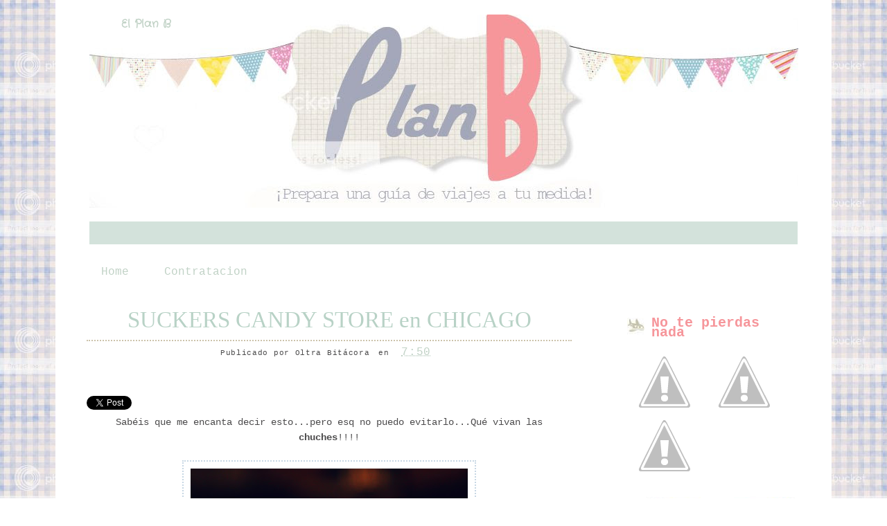

--- FILE ---
content_type: text/html; charset=UTF-8
request_url: https://elplanbdedina.blogspot.com/2012/08/suckers-candy-store-en-chicago.html
body_size: 14634
content:
<!DOCTYPE html>
<html dir='ltr' xmlns='http://www.w3.org/1999/xhtml' xmlns:b='http://www.google.com/2005/gml/b' xmlns:data='http://www.google.com/2005/gml/data' xmlns:expr='http://www.google.com/2005/gml/expr'>
<head>
<link href='https://www.blogger.com/static/v1/widgets/2944754296-widget_css_bundle.css' rel='stylesheet' type='text/css'/>
<link href="//fonts.googleapis.com/css?family=Crafty+Girls" rel="stylesheet" type="text/css">
<meta content='text/html; charset=UTF-8' http-equiv='Content-Type'/>
<meta content='blogger' name='generator'/>
<link href='https://elplanbdedina.blogspot.com/favicon.ico' rel='icon' type='image/x-icon'/>
<link href='http://elplanbdedina.blogspot.com/2012/08/suckers-candy-store-en-chicago.html' rel='canonical'/>
<link rel="alternate" type="application/atom+xml" title="El Plan B - Atom" href="https://elplanbdedina.blogspot.com/feeds/posts/default" />
<link rel="alternate" type="application/rss+xml" title="El Plan B - RSS" href="https://elplanbdedina.blogspot.com/feeds/posts/default?alt=rss" />
<link rel="service.post" type="application/atom+xml" title="El Plan B - Atom" href="https://www.blogger.com/feeds/8206092097848190394/posts/default" />

<link rel="alternate" type="application/atom+xml" title="El Plan B - Atom" href="https://elplanbdedina.blogspot.com/feeds/8349960533472130453/comments/default" />
<!--Can't find substitution for tag [blog.ieCssRetrofitLinks]-->
<link href='https://blogger.googleusercontent.com/img/b/R29vZ2xl/AVvXsEjurVXIkg89GL16RwEmE7Km7JH9pQ5GbCqSBOTtGiphlzNFciWQwcagglI1G5jLUswj0MoqDK1l0li6OJtsMIbw8YayBcb6LJwlY7qoJGJLO7Y8ab4x-vOTY-HLZLjVB2uIADpuWzhgqVc/s400/collar+chuches.jpg' rel='image_src'/>
<meta content='http://elplanbdedina.blogspot.com/2012/08/suckers-candy-store-en-chicago.html' property='og:url'/>
<meta content='SUCKERS CANDY STORE en CHICAGO' property='og:title'/>
<meta content=' Sabéis que me encanta decir esto...pero esq no puedo evitarlo...Qué vivan las chuches !!!!           Como no podía ser de otra forma, en Ch...' property='og:description'/>
<meta content='https://blogger.googleusercontent.com/img/b/R29vZ2xl/AVvXsEjurVXIkg89GL16RwEmE7Km7JH9pQ5GbCqSBOTtGiphlzNFciWQwcagglI1G5jLUswj0MoqDK1l0li6OJtsMIbw8YayBcb6LJwlY7qoJGJLO7Y8ab4x-vOTY-HLZLjVB2uIADpuWzhgqVc/w1200-h630-p-k-no-nu/collar+chuches.jpg' property='og:image'/>
<title>El Plan B: SUCKERS CANDY STORE en CHICAGO</title>
<!-- Metatags de la página principal -->
<style id='page-skin-1' type='text/css'><!--
/*
-----------------------------------------------
Blogger Template
Name : PlanB
Coder: www.aubreyandme.com
Illustration : unknown
Si quieres una plantilla igual escribe a opinadeaubrey@gmail.com
----------------------------------------------- */
#navbar-iframe {
height: 0px;
visibility: hidden;
display: none;
}
body, .body-fauxcolumn-outer {
background:url(https://lh3.googleusercontent.com/blogger_img_proxy/AEn0k_u5x9UFsuaNUBlhIIRHjCIc6okBYhOEeash69DKsmCW-NOfVsBS0TkEJoSD_91zdC2BQKOtVTTLalQrrDoRpUZNDHV92A4YKFjHlE5uegeYH1YwNEgMPtiMBj6hjJoUr00=s0-d)repeat;#c8aa9d;
color: #4c4b4c;
font-size: 14px;
font-family: Courier New;
text-align: left;
margin: 0 auto 0;
padding: 0;
}
#wrap {
background:#FFFFFF;
width: 1100px;
margin: 0px auto 0px;
padding: 10px;
position: relative;
}
a, a:visited {
color: #c1d2c6;
Font-size:16px;
padding: 10px;
text-decoration: none;
}
a:hover {
color: #839d8a;
text-decoration: none;
}
a img {
border-width: 0px;
}
/* Header
-----------------------------------------------*/
#header-outer{
background:url(https://lh3.googleusercontent.com/blogger_img_proxy/AEn0k_siBC1DFi-wRXKfEDwhQCdq3jdpgBdcpoGojBCiG52JbY9Of6Rq87kTC9Bifd1zp04aN8TCU76GKcG_iCR_puXt8_sfTlK5SVLPZt0s67jwhTGQRTkJm6NTB_nNfHm2oAwymS4yUF9Z-SXVcQU32HkG0gRopkeD3FRbXdeoOw=s0-d) center no-repeat;
width: 1100px;
height: 300px;
color: #fff;
margin: 0 auto 0;
padding: 00px;
overflow: hidden;
}
#header-wrapper {
width: 1000px;
height: 300px;
color: #fff;
margin: 0 auto 0;
overflow: hidden;
background:url() no-repeat right bottom;
}
#header-inner {
margin-left: auto;
margin-right: auto;
}
#header {
margin: auto;
text-align: left;
}
#header h1 {
margin:5px 5px 0;
padding:20px 0px 0px 20px;
font-family:'Crafty Girls', Georgia;
font-size: 0px;
line-height:1.2em;
text-transform:titlecase;
letter-spacing:.1em;
}
#header a {
text-decoration:none;
}
#header a:hover {
}
#header .description {
margin:0 5px 5px;
padding:10px 0px 15px 130px;
max-width:700px;
text-transform:lowercase;
letter-spacing:.1em;
line-height: 1.4em;
color:#e86c81;
font-weight:bold;
font-size:0px;
}
#header img {
margin-top:60px;
float:left;
}
/* Navigation Menu
------------------------------------------------------*/
#NavbarMenu {
background:#d3e2db;
width: 1022px;
height: 33px;
font-size: 17px;
font-family: Courier New;
color: #FFF;
font-weight: bold;
margin: 10px auto 10px;
padding:0px;
}
#nav {
margin: 0;
padding: 4PX;
}
#nav ul {
float: left;
list-style: none;
margin: 0;
padding: 1px;
}
#nav li {
list-style: none;
margin: 0;
padding: 0;
}
#nav li a, #nav li a:link, #nav li a:visited {
color: #FFF;
display: block;
font-weight: bold;
text-transform: titlecase;
margin: 0;
padding: 0px 35px 34px;
}
#nav li a:hover, #nav li a:active {
color: #6c6c7a;
margin: 0;
padding: 1px 15px 7px;
text-decoration: none;
}
#nav li li a, #nav li li a:link, #nav li li a:visited {
background: #6c6c7a
color: #e7cda8;
font-weight: normal;
text-transform: lowercase;
float: none;
margin: 0;
padding: 7px 10px;
border-bottom: 6px dashed #FFF;
border-left: 1px solid #FFF;
border-right: 1px solid #FFF;
}
#nav li li a:hover, #nav li li a:active {
background: #e87e93;
color: #6c6c7a;
padding: 7px 10px;
}
#nav li {
float: left;
padding: 0;
}
#nav li ul {
z-index: 9999;
position: absolute;
left: -999em;
height: auto;
width: 170px;
margin: 0;
padding: 0;
}
#nav li ul a {
width: 140px;
}
#nav li ul ul {
margin: -32px 0 0 171px;
}
#nav li:hover ul ul, #nav li:hover ul ul ul, #nav li.sfhover ul ul, #nav li.sfhover ul ul ul {
left: -999em;
}
#nav li:hover ul, #nav li li:hover ul, #nav li li li:hover ul, #nav li.sfhover ul, #nav li li.sfhover ul, #nav li li li.sfhover ul {
left: auto;
}
#nav li:hover, #nav li.sfhover {
position: static;
}
/*Wrapper
---------------------------------*/
#outer-wrapper {
width: 1050px;
margin:0 auto 0;
line-height: 18px;
}
#content-wrapper {
background:#ffffff;
margin:0 auto 0;
padding:10px;
line-height: 18px;
}
#main-wrapper {
float: left;
width: 750px;
margin: auto;
padding: 0;
}
#sidebar-wrapper {
float: right;
width: 250px;
margin: 20px auto;
padding: 0;
}
#sidebar-wrapper-right {
width: 250px;
margin: 0px auto 10px;
padding: 0px 0px 0px 0px;
float: right;
font-size: 11px!important;
line-height: 14px!important;
word-wrap: break-word; /* fix for long text breaking sidebar float in IE */
overflow: hidden;      /* fix for long non-text content breaking IE sidebar float */
}
#sidebar-wrapper-left h2, #sidebar-wrapper-right h2 {
background:url(https://lh3.googleusercontent.com/blogger_img_proxy/AEn0k_uwF1gjSCw7FyxUjrMatVWd1dLb857PsYJSv3JQviZiSIOtWmGk9bo8ujFZ3rsRLXN_TcPzWfs5KT4zgp1i4lYGIPpLdydH2UGMNkLHzEw5GsTP4RwA8Iy-PMUvAruMtuy9aUa-=s0-d) no-repeat left center;
color: #f6969b;
font-family: Courier New;
font-size: 20px;
padding: 26px 0px 20px 35px;
margin: 0px;
text-align:left;
}
.sidebar, .sidebar2 {
margin: 2px 0px;
padding: 0px;
}
.sidebar ul, .sidebar2 ul {
list-style:none;
margin:2px 0px;
padding: 0px;
}
.sidebar li, .sidebar2 li {
margin: 1px 0px;
padding: 2px;
border-bottom:1px dashed #dddddd;
}
.sidebar .widget, .sidebar2 .widget {
margin-bottom:10px;
padding:0px;
}
.main .widget {
margin: 0px;
padding: 0px;
}
.main .Blog {
padding: 10px 15px;
margin: 0px;
}
/*Post
-------------------------------------------------*/
h2.date-header {
margin: 1.5em 0 .5em;
display: none;
}
.post {
float: left;
margin-bottom:10px;
padding: 0px;
overflow:hidden;
width:700px;
}
.post h3 {
margin: 10px 0 5px;
line-height:45px;
border-bottom:2px dotted #ccc3aa;
text-align:center;
}
.post h3 a, #content h1 a:visited {
color: #b8d2c6;
font-size: 33px;
font-family: Hand writing Mutlu;
font-weight: normal;
margin: 0 0 3px;
padding: 15px;
}
.post h3 a:hover {
color: #7b9f8e;
text-decoration: none;
}
.post-body {
text-align:justify;
margin: 3em 0 .75em;
line-height: 1.6em;
}
.post-header {
margin: .1em 0 .75em 0px;
padding:2px;
letter-spacing:.05em;
line-height: 1.4em;
display:block;
text-align:center;
}
.post-header a{
}
.post-footer {
border-top:0px dashed #b8d2c6;
margin: .75em 0 .75em 0px;
padding:5px;
letter-spacing:.05em;
line-height: 1.4em;
display:block;
}
.comment-link {
padding-left: 5px;
font-size:11px;
}
.labels {
padding-left: 0px;
font-size:11px;
}
.author {
padding-left: 0px;
font-size:11px;
}
.timestamp {
padding-left: 5px;
font-size:11px;
}
.post-body blockquote {
line-height: 1.3em;
}
.post img {
border: 2px dotted #c7d7e4;
padding: 10px;
}
.post blockquote {
margin: 5px;
padding: 0px 20px 0 15px;
border-left: 4px solid #b8d2c6;
}
.post blockquote p {
margin: 0;
padding: 0 0 0px;
}
/*Comments
----------------------------------------------*/
.comments {
float: left;
margin-bottom:10px;
padding: 0px;
overflow:hidden;
width:550px;
}
#comments h4 {
color: #7b9f8e;
font-size: 20px;
font-family: Courier New;
font-weight: bold;
margin: 0 0 10px;
padding:20px 0px 20px 40px;
}
#comments-block {
float: left;
padding: 0;
margin: 0;
}
#comments-block .comment-author {
margin: 0em 0;
font-weight: bold;
}
#comments-block .comment-body {
width:520px;
margin: .25em 0 10px;
padding-left: 20px;
font-size:12px;
text-align:justify;
}
#comments-block .comment-footer {
margin: -.25em 0 2em;
line-height: 1.4em;
text-transform: uppercase;
letter-spacing: .1em;
border-bottom:1px dashed #9e6dab;
}
#comments-block .comment-body p {
margin: 0 0 .75em;
}
.deleted-comment {
font-style: italic;
color: gray;
}
#blog-pager-newer-link {
float: left;
}
#blog-pager-older-link {
float: right;
}
#blog-pager {
text-align: center;
clear:both;
}
.feed-links {
clear: both;
line-height: 2.5em;
display:none;
}
.main .widget {
margin: 0 0 1.5em;
padding: 0 0 1.5em;
}
.main .Blog {
border-bottom-width: 0;
}
/*Footer
---------------------------------------------*/
#footer {
width: 1100px;
clear: both;
margin: 0 auto 0;
padding-top:0px;
line-height: 1.6em;
letter-spacing: .1em;
text-align: center;
}
/*Credit
---------------------------------------------------*/
#credit {
border-top:1px dashed #b8d2c6;
margin: 0px auto 0px;
padding: 0px;
width: 1100px;
font-size:11px;
clear: both;
font-weight: normal;
text-align:center;
color:#614431;
}
#credit p {
margin: 0;
padding-top:10px;
}
#credit a,  .credit a:visited {
color: #614431;
text-decoration: none;
font:verdana;
font-size:11px;
}
#credit a:hover{
color: #614431;
text-decoration: underline;
}
#PageList1 h2, #Pagelist2 h2{ display:none;}

--></style>
<!--[if IE]> <style type="text/css"> #menu li { position:static; } </style> <![endif]-->
<!--Internet Explorer Trancparency fix-->
<!--[if lt IE 8]> <script src="http://ie7-js.googlecode.com/svn/version/2.0(beta3)/IE8.js" type="text/javascript"></script> <![endif]-->
<link href='https://www.blogger.com/dyn-css/authorization.css?targetBlogID=8206092097848190394&amp;zx=2a1b056d-8189-40dd-ae58-0b2a8c59abbf' media='none' onload='if(media!=&#39;all&#39;)media=&#39;all&#39;' rel='stylesheet'/><noscript><link href='https://www.blogger.com/dyn-css/authorization.css?targetBlogID=8206092097848190394&amp;zx=2a1b056d-8189-40dd-ae58-0b2a8c59abbf' rel='stylesheet'/></noscript>
<meta name='google-adsense-platform-account' content='ca-host-pub-1556223355139109'/>
<meta name='google-adsense-platform-domain' content='blogspot.com'/>

</head>
<body>
<div class='navbar section' id='navbar'><div class='widget Navbar' data-version='1' id='Navbar1'><script type="text/javascript">
    function setAttributeOnload(object, attribute, val) {
      if(window.addEventListener) {
        window.addEventListener('load',
          function(){ object[attribute] = val; }, false);
      } else {
        window.attachEvent('onload', function(){ object[attribute] = val; });
      }
    }
  </script>
<div id="navbar-iframe-container"></div>
<script type="text/javascript" src="https://apis.google.com/js/platform.js"></script>
<script type="text/javascript">
      gapi.load("gapi.iframes:gapi.iframes.style.bubble", function() {
        if (gapi.iframes && gapi.iframes.getContext) {
          gapi.iframes.getContext().openChild({
              url: 'https://www.blogger.com/navbar/8206092097848190394?po\x3d8349960533472130453\x26origin\x3dhttps://elplanbdedina.blogspot.com',
              where: document.getElementById("navbar-iframe-container"),
              id: "navbar-iframe"
          });
        }
      });
    </script><script type="text/javascript">
(function() {
var script = document.createElement('script');
script.type = 'text/javascript';
script.src = '//pagead2.googlesyndication.com/pagead/js/google_top_exp.js';
var head = document.getElementsByTagName('head')[0];
if (head) {
head.appendChild(script);
}})();
</script>
</div></div>
<div id='wrap'>
<div id='header-outer'>
<div id='header-wrapper'>
<div class='header section' id='header'><div class='widget Header' data-version='1' id='Header1'>
<div id='header-inner'>
<div class='titlewrapper'>
<h1 class='title'>
<a href='https://elplanbdedina.blogspot.com/'>
El Plan B
</a>
</h1>
</div>
<div class='descriptionwrapper'>
<p class='description'><span>
</span></p>
</div>
</div>
</div></div>
</div>
</div>
<div id='NavbarMenu'>
<div class='navbarleft'>
<div class='nav no-items section' id='nav'></div>
</div>
</div>
<div id='outer-wrapper'><div id='wrap2'>
<div id='content-wrapper'>
<div id='crosscol-wrapper' style='text-align:center'>
<div class='crosscol section' id='crosscol'><div class='widget PageList' data-version='1' id='PageList1'>
<h2>Páginas</h2>
<div class='widget-content'>
<ul>
<li>
<a href='https://elplanbdedina.blogspot.com/'>Home</a>
</li>
<li>
<a href='https://elplanbdedina.blogspot.com/p/contratacion.html'>Contratacion</a>
</li>
</ul>
<div class='clear'></div>
</div>
</div></div>
</div>
<div id='main-wrapper'>
<div class='main section' id='main'><div class='widget Blog' data-version='1' id='Blog1'>
<div class='blog-posts hfeed'>
<!--Can't find substitution for tag [adStart]-->
<h2 class='date-header'>lunes, 27 de agosto de 2012</h2>
<div class='post hentry'>
<a name='8349960533472130453'></a>
<h3 class='post-title entry-title'>
<a href='https://elplanbdedina.blogspot.com/2012/08/suckers-candy-store-en-chicago.html'>SUCKERS CANDY STORE en CHICAGO</a>
</h3>
<div class='post-header'>
<div class='post-header-line-1'>
<span class='author vcard' style='font-size:11px;'>
Publicado por
<span class='fn'>Oltra Bitácora</span>
</span>
<span class='timestamp' style='font-size:11px;'>
en
<a class='timestamp-link' href='https://elplanbdedina.blogspot.com/2012/08/suckers-candy-store-en-chicago.html' rel='bookmark' title='permanent link'><abbr class='published' title='2012-08-27T07:50:00+02:00'>7:50</abbr></a>
</span>
<span class='reaction-buttons'>
</span>
<span class='star-ratings'>
</span>
<span class='post-comment-link' style='font-size:11px;'>
</span>
<span class='post-backlinks post-comment-link'>
</span>
<span class='post-icons'>
<span class='item-control blog-admin pid-687221288'>
<a href='https://www.blogger.com/post-edit.g?blogID=8206092097848190394&postID=8349960533472130453&from=pencil' title='Editar entrada'>
<img alt="" class="icon-action" height="18" src="//www.blogger.com/img/icon18_edit_allbkg.gif" width="18">
</a>
</span>
</span></div>
</div>
<div class='post-body entry-content'>
<a class='twitter-share-button' data-count='horizontal' data-lang='es' data-text='SUCKERS CANDY STORE en CHICAGO' data-url='https://elplanbdedina.blogspot.com/2012/08/suckers-candy-store-en-chicago.html' href='http://twitter.com/share'>Tweet</a><script src="//platform.twitter.com/widgets.js" type="text/javascript"></script>
<iframe allowTransparency='true' frameborder='0' scrolling='no' src='http://www.facebook.com/plugins/like.php?href=https://elplanbdedina.blogspot.com/2012/08/suckers-candy-store-en-chicago.html&layout=button_count&show_faces=false&width=120&action=like&font=verdana&colorscheme=light&height=26' style='border:none; overflow:hidden; width:120px; height:28px '></iframe>
<div class="separator" style="clear: both; text-align: center;">
Sabéis que me encanta decir esto...pero esq no puedo evitarlo...Qué vivan las <strong>chuches</strong>!!!!</div>
<div class="separator" style="clear: both; text-align: center;">
<br /></div>
<div class="separator" style="clear: both; text-align: center;">
<a href="https://blogger.googleusercontent.com/img/b/R29vZ2xl/AVvXsEjurVXIkg89GL16RwEmE7Km7JH9pQ5GbCqSBOTtGiphlzNFciWQwcagglI1G5jLUswj0MoqDK1l0li6OJtsMIbw8YayBcb6LJwlY7qoJGJLO7Y8ab4x-vOTY-HLZLjVB2uIADpuWzhgqVc/s1600/collar+chuches.jpg" imageanchor="1" style="margin-left: 1em; margin-right: 1em;"><img border="0" height="300" src="https://blogger.googleusercontent.com/img/b/R29vZ2xl/AVvXsEjurVXIkg89GL16RwEmE7Km7JH9pQ5GbCqSBOTtGiphlzNFciWQwcagglI1G5jLUswj0MoqDK1l0li6OJtsMIbw8YayBcb6LJwlY7qoJGJLO7Y8ab4x-vOTY-HLZLjVB2uIADpuWzhgqVc/s400/collar+chuches.jpg" width="400" /></a></div>
<div class="separator" style="clear: both; text-align: center;">
&nbsp;</div>
<div class="separator" style="clear: both; text-align: center;">
Como no podía ser de otra forma, en <strong>Chicago</strong> también he encontrado una gran tienda de&nbsp;gominolas y esq la verdad nunca faltan en mis excursiones, un "bakery" y una tienda de <strong>chuches</strong>, son imprescindibles!!!</div>
<div class="separator" style="clear: both; text-align: center;">
<br /></div>
<div class="separator" style="clear: both; text-align: center;">
<a href="https://blogger.googleusercontent.com/img/b/R29vZ2xl/AVvXsEjSDCg1c7DiGQ6T9Ncn8YhBUyadZbkW78z99maRXXCfM6mH0tBJ07YhB8hOgXhUYMX8DAjnpa_VhEOUl1sazb0LX9bfqoc3DFxfyUUs3iEnXEeBN1D-Mco22WL31OlOSVZ_ob8dV23-7yw/s1600/SUC+KERS+CANDY.png" imageanchor="1" style="margin-left: 1em; margin-right: 1em;"><img border="0" height="286" src="https://blogger.googleusercontent.com/img/b/R29vZ2xl/AVvXsEjSDCg1c7DiGQ6T9Ncn8YhBUyadZbkW78z99maRXXCfM6mH0tBJ07YhB8hOgXhUYMX8DAjnpa_VhEOUl1sazb0LX9bfqoc3DFxfyUUs3iEnXEeBN1D-Mco22WL31OlOSVZ_ob8dV23-7yw/s400/SUC+KERS+CANDY.png" width="400" /></a></div>
<div style="text-align: center;">
<br /></div>
<div style="text-align: center;">
<strong>Suckers Candy Store</strong> es uno de esos lugares cuidados al detalle, con una decoración "sweet" a todos los niveles. Está especializada en caramelos "vintage" y&nbsp;chocolates gourmet.</div>
<div style="text-align: center;">
Impensable, no pasarse a hacer una visita!!</div>
<br />
<div class="separator" style="clear: both; text-align: center;">
<a href="https://blogger.googleusercontent.com/img/b/R29vZ2xl/AVvXsEi6-_PcF-JaYQ2vIztJIYXAZVrIM5soQjvBkPWMg8-O6bZ6FPA58Sapi_7OSHo38JuM8LVq3di8Zu6Gbfekj22m0Wm3ZcSZEy0R0Aj3iJ-DxLYMsrhR2X8p_0-jonXKhJ4QkVbMVVWNdq8/s1600/suckers+candy.jpg" imageanchor="1" style="margin-left: 1em; margin-right: 1em;"><img border="0" height="307" src="https://blogger.googleusercontent.com/img/b/R29vZ2xl/AVvXsEi6-_PcF-JaYQ2vIztJIYXAZVrIM5soQjvBkPWMg8-O6bZ6FPA58Sapi_7OSHo38JuM8LVq3di8Zu6Gbfekj22m0Wm3ZcSZEy0R0Aj3iJ-DxLYMsrhR2X8p_0-jonXKhJ4QkVbMVVWNdq8/s400/suckers+candy.jpg" width="400" /></a></div>
<br />
<div align="center">
En&nbsp; 2142 W.Roscoe&nbsp;dentro de&nbsp;NOHEA Cafe, <strong>Chicago</strong>&#65279;</div>
<div style='clear: both;'></div>
</div>
<div class='post-footer'>
<div class='post-footer-line post-footer-line-1'></div>
<span class='labels'>
          Categories 
<a href='https://elplanbdedina.blogspot.com/search/label/CHICAGO' rel='tag'>CHICAGO</a>,
<a href='https://elplanbdedina.blogspot.com/search/label/NI%C3%91OS' rel='tag'>NIÑOS</a>,
<a href='https://elplanbdedina.blogspot.com/search/label/SWEET' rel='tag'>SWEET</a>,
<a href='https://elplanbdedina.blogspot.com/search/label/TIENDAS' rel='tag'>TIENDAS</a>
</span>
<div class='post-footer-line post-footer-line-2'></div>
</div>
<div class='post-footer-line post-footer-line-3'></div>
</div>
<div class='comments' id='comments'>
<a name='comments'></a>
<h4>
3
comentarios:
        
</h4>
<dl id='comments-block'>
<dt class='comment-author ' id='c3044963047611744385'>
<a name='c3044963047611744385'></a>
<a href='https://www.blogger.com/profile/16637566695149783393' rel='nofollow'>Srta. Moneypenny</a> on                 27 de agosto de 2012 a las 11:48
dijo...
</dt>
<dd class='comment-body'>
<p>No soy yo muy de chuches... y de chocolate ya ni te digo... nada me saltaré esta tienda a no ser que tengan Cheiws de fresa acida... ya no se ha vuelto hacer un chicle así...</p>
</dd>
<dd class='comment-footer'>
<span class='comment-timestamp'>
<span class='item-control blog-admin pid-2003808589'>
<a href='https://www.blogger.com/comment/delete/8206092097848190394/3044963047611744385' title='Eliminar comentario'>
<img src="//www.blogger.com/img/icon_delete13.gif">
</a>
</span>
</span>
</dd>
<dt class='comment-author ' id='c4760363318138275881'>
<a name='c4760363318138275881'></a>
<a href='https://www.blogger.com/profile/15336446506324736512' rel='nofollow'>en las nubes</a> on                 28 de agosto de 2012 a las 0:40
dijo...
</dt>
<dd class='comment-body'>
<p>Lo quiero todooooooooo!!!</p>
</dd>
<dd class='comment-footer'>
<span class='comment-timestamp'>
<span class='item-control blog-admin pid-1807121710'>
<a href='https://www.blogger.com/comment/delete/8206092097848190394/4760363318138275881' title='Eliminar comentario'>
<img src="//www.blogger.com/img/icon_delete13.gif">
</a>
</span>
</span>
</dd>
<dt class='comment-author ' id='c3066838525873725454'>
<a name='c3066838525873725454'></a>
Anónimo
dijo...
</dt>
<dd class='comment-body'>
<p>En Chicago hay unos sitios de llorar de especiales... qué gran ciudaddddddddddddddddd</p>
</dd>
<dd class='comment-footer'>
<span class='comment-timestamp'>
<span class='item-control blog-admin pid-312001880'>
<a href='https://www.blogger.com/comment/delete/8206092097848190394/3066838525873725454' title='Eliminar comentario'>
<img src="//www.blogger.com/img/icon_delete13.gif">
</a>
</span>
</span>
</dd>
</dl>
<p class='comment-footer'>
<div class='comment-form'>
<a name='comment-form'></a>
<h4 id='comment-post-message'>Publicar un comentario</h4>
<p>
</p>
<a href='https://www.blogger.com/comment/frame/8206092097848190394?po=8349960533472130453&hl=es&saa=85391&origin=https://elplanbdedina.blogspot.com' id='comment-editor-src'></a>
<iframe allowtransparency='true' class='blogger-iframe-colorize' frameborder='0' height='275' id='comment-editor' scrolling='no' src='' width='100%'></iframe>
<script type="text/javascript" src="https://www.blogger.com/static/v1/jsbin/2210189538-iframe_colorizer.js"></script>
</div>
</p>
<div id='backlinks-container'>
<div id='Blog1_backlinks-container'>
</div>
</div>
</div>
<!--Can't find substitution for tag [adEnd]-->
</div>
<div id='blog-pager'>
<br/>
<a href='https://elplanbdedina.blogspot.com/2012/08/longman-eagle-en-chicago.html' id='blog-pager-newer-link' title='Entrada más reciente'><img src="https://lh3.googleusercontent.com/blogger_img_proxy/AEn0k_vDmqLOq5atuGTwOGcd1e18cMaKmfuxKGyjpg5aocdLjgLWS95Q0EugnFV9d1eQR7FXhQObaAtY_StcxYmwOlxhzXx0VuoKFeJpY_LdFJ0uylrVcXtsQDECQ03ps2jYBJMq83otcqmc=s0-d"></a>
<a href='https://elplanbdedina.blogspot.com/2012/08/sweet-mandy-bs-en-chicago.html' id='blog-pager-older-link' title='Entrada antigua'><img src="https://lh3.googleusercontent.com/blogger_img_proxy/AEn0k_vckKcY3EaChFKk6bwZPtp2SWC-ZI-xhDxJO3AaBnAZBDRkCqZEIO2Sv6nW14ogN8kFBwa1N1ytQY5UzTbSxns-eL68QerZ4eVW9y7FtpYqZX4b7hPA1ihLv1NAtgprkJSZ91h660J6QZg=s0-d"></a>
<a class='home-link' href='https://elplanbdedina.blogspot.com/'><img src="https://lh3.googleusercontent.com/blogger_img_proxy/AEn0k_sC0X47QXdABcQmOESMyFEAhrBda1hliHeHvZPQXfnii1eSqAkrQJaON6C2aJ3fjII-N8NZUtxQzpJMa67gpXrQZVItZJlYyX0Icj920IFu1w3hNhfB86BgHq-Ekg2thNs=s0-d"></a>
</div>
<div class='clear'></div>
<div class='post-feeds'>
<div class='feed-links'>
Suscribirse a:
<a class='feed-link' href='https://elplanbdedina.blogspot.com/feeds/8349960533472130453/comments/default' target='_blank' type='application/atom+xml'>Enviar comentarios (Atom)</a>
</div>
</div>
</div></div>
</div>
<div id='sidebar-wrapper'>
<!-- Sidebar -->
<div id='sidebar-wrapper-right'>
<div id='sidebar-head'>
<div class='sidebar2 section' id='sidebar2'><div class='widget HTML' data-version='1' id='HTML3'>
<div class='widget-content'>
<div class='art-layout-cell art-sidebar1 section' id='sidebar1'><div class='widget html' id='html1'>
<h2 class='title'>No te pierdas nada</h2>
<div class='widget-content'>
<a href="https://twitter.com/#!/ElplanB"><img src="https://lh6.googleusercontent.com/--t1qUdEkNhA/Tvu1XnyEITI/AAAAAAAACAQ/G5xojEGI6ZA/s88/twiiter.png" /></a>
<a href="http://es-es.facebook.com/pages/El-Plan-B-de-Dina/256274051093299"><img src="https://lh6.googleusercontent.com/-kkPAB9vQvYk/Tvu1ViUQ_-I/AAAAAAAAB_4/BGOf9qoYx1A/s88/facebbok.png" /></a>
<a href="mailto:elplanbdedina@yahoo.es"><img src="https://lh3.googleusercontent.com/-GhXQRE_gfWU/Tvu1WG_znJI/AAAAAAAACAA/-RqDvRx13R4/s88/mail.png" /></a></div></div></div>
</div>
<div class='clear'></div>
</div><div class='widget HTML' data-version='1' id='HTML2'>
<div class='widget-content'>
<a href="http://s909.photobucket.com/albums/ac292/aubreyblog/Web%20Design/?action=view&amp;current=sugiereopina.jpg" target="_blank"><img src="https://lh3.googleusercontent.com/blogger_img_proxy/AEn0k_ueVfag469aRvblj5JeWdqmn1n4CqkKJxS9GXQ3-AA1DQoUU-9Jfl6eTFcXJq9XkmlL0gwWKNSRNOtBUQR_R18GdzaN9jVBrVKfRhnLQGvxpDm2dFCls-dR4HS-dfxSxSkLfHX4KsAp16p2sRpnuZahlbf9=s0-d" border="0" alt="Photobucket"></a>
<a href="http://s909.photobucket.com/albums/ac292/aubreyblog/Web%20Design/?action=view&amp;current=correo.jpg" target="_blank"><img src="https://lh3.googleusercontent.com/blogger_img_proxy/AEn0k_v0AtrmeS9WAjI9Jmbdjgzjd_91bOM5ZCnPuKyC94QEabURF_tLB03lnNrGPIh-yn3XUR-MkcwPxZZlqHJ7FxFC_oTF68eHzCvSJc-c26Uk6JAHXeZfgN0bgzWQqX5M-PmUbeYABZhDy7EsJkP571I=s0-d" border="0" alt="Photobucket"></a>
</div>
<div class='clear'></div>
</div><div class='widget Text' data-version='1' id='Text3'>
<h2 class='title'>Por Ciudades</h2>
<div class='widget-content'>
<div align="center"><br/><form><br/><select name="urldestino"><option />Ciudades<br/><option value="http://elplanbdedina.blogspot.com/search/label/Nueva%20York" />Nueva York<br/><option value="http://elplanbdedina.blogspot.com/search/label/LONDRES" />Londres<br/><option value="http://elplanbdedina.blogspot.com/search/label/ROMA" />Roma<br/><br/></select><input onclick="location.href=this.form.urldestino.value;" type="button" value="IR" name="button" /></form><br/></div>
</div>
<div class='clear'></div>
</div><div class='widget HTML' data-version='1' id='HTML1'>
<h2 class='title'>Por temas</h2>
<div class='widget-content'>
<div align="center">
<form>
<select name="urldestino"><option />Temas
<option value="http://elplanbdedina.blogspot.com/search/label/HOTEL" />Hotel
<option value="http://elplanbdedina.blogspot.com/search/label/LIBROS" />Libros
<option value="http://elplanbdedina.blogspot.com/search/label/RESTAURANTES" />Restaurantes
<option value="http://elplanbdedina.blogspot.com/search/label/TIENDAS" />Tiendas

</select><input onclick="location.href=this.form.urldestino.value;" type="button" value="IR" name="button" /></form>
</div>
</div>
<div class='clear'></div>
</div><div class='widget Label' data-version='1' id='Label1'>
<h2>Labels</h2>
<div class='widget-content'>
<ul>
<li>
<a dir='ltr' href='https://elplanbdedina.blogspot.com/search/label/AMSTERDAM'>
AMSTERDAM
</a>
<span dir='ltr'>(60)</span>
</li>
<li>
<a dir='ltr' href='https://elplanbdedina.blogspot.com/search/label/Australia'>
Australia
</a>
<span dir='ltr'>(19)</span>
</li>
<li>
<a dir='ltr' href='https://elplanbdedina.blogspot.com/search/label/BAR'>
BAR
</a>
<span dir='ltr'>(142)</span>
</li>
<li>
<a dir='ltr' href='https://elplanbdedina.blogspot.com/search/label/BARCELONA'>
BARCELONA
</a>
<span dir='ltr'>(69)</span>
</li>
<li>
<a dir='ltr' href='https://elplanbdedina.blogspot.com/search/label/BERLIN'>
BERLIN
</a>
<span dir='ltr'>(48)</span>
</li>
<li>
<a dir='ltr' href='https://elplanbdedina.blogspot.com/search/label/BERLIN%20BEER'>
BERLIN BEER
</a>
<span dir='ltr'>(6)</span>
</li>
<li>
<a dir='ltr' href='https://elplanbdedina.blogspot.com/search/label/CHICAGO'>
CHICAGO
</a>
<span dir='ltr'>(42)</span>
</li>
<li>
<a dir='ltr' href='https://elplanbdedina.blogspot.com/search/label/CHICAGO%20CRAFT'>
CHICAGO CRAFT
</a>
<span dir='ltr'>(6)</span>
</li>
<li>
<a dir='ltr' href='https://elplanbdedina.blogspot.com/search/label/CHUCHER%C3%8DAS'>
CHUCHERÍAS
</a>
<span dir='ltr'>(5)</span>
</li>
<li>
<a dir='ltr' href='https://elplanbdedina.blogspot.com/search/label/CONSEJOS'>
CONSEJOS
</a>
<span dir='ltr'>(1)</span>
</li>
<li>
<a dir='ltr' href='https://elplanbdedina.blogspot.com/search/label/C%C3%93RDOBA'>
CÓRDOBA
</a>
<span dir='ltr'>(6)</span>
</li>
<li>
<a dir='ltr' href='https://elplanbdedina.blogspot.com/search/label/CORFU'>
CORFU
</a>
<span dir='ltr'>(1)</span>
</li>
<li>
<a dir='ltr' href='https://elplanbdedina.blogspot.com/search/label/CRAFT'>
CRAFT
</a>
<span dir='ltr'>(80)</span>
</li>
<li>
<a dir='ltr' href='https://elplanbdedina.blogspot.com/search/label/CRUCEROS'>
CRUCEROS
</a>
<span dir='ltr'>(19)</span>
</li>
<li>
<a dir='ltr' href='https://elplanbdedina.blogspot.com/search/label/CURIOSIDADES'>
CURIOSIDADES
</a>
<span dir='ltr'>(77)</span>
</li>
<li>
<a dir='ltr' href='https://elplanbdedina.blogspot.com/search/label/De%20CATAS%20por%20MADRID'>
De CATAS por MADRID
</a>
<span dir='ltr'>(6)</span>
</li>
<li>
<a dir='ltr' href='https://elplanbdedina.blogspot.com/search/label/DUBROVNIK'>
DUBROVNIK
</a>
<span dir='ltr'>(1)</span>
</li>
<li>
<a dir='ltr' href='https://elplanbdedina.blogspot.com/search/label/EDIMBURGO'>
EDIMBURGO
</a>
<span dir='ltr'>(6)</span>
</li>
<li>
<a dir='ltr' href='https://elplanbdedina.blogspot.com/search/label/ESCAPADAS'>
ESCAPADAS
</a>
<span dir='ltr'>(5)</span>
</li>
<li>
<a dir='ltr' href='https://elplanbdedina.blogspot.com/search/label/ESPA%C3%91A'>
ESPAÑA
</a>
<span dir='ltr'>(77)</span>
</li>
<li>
<a dir='ltr' href='https://elplanbdedina.blogspot.com/search/label/FLORENCIA'>
FLORENCIA
</a>
<span dir='ltr'>(1)</span>
</li>
<li>
<a dir='ltr' href='https://elplanbdedina.blogspot.com/search/label/GRANADA'>
GRANADA
</a>
<span dir='ltr'>(7)</span>
</li>
<li>
<a dir='ltr' href='https://elplanbdedina.blogspot.com/search/label/halloween'>
halloween
</a>
<span dir='ltr'>(7)</span>
</li>
<li>
<a dir='ltr' href='https://elplanbdedina.blogspot.com/search/label/HOTEL'>
HOTEL
</a>
<span dir='ltr'>(63)</span>
</li>
<li>
<a dir='ltr' href='https://elplanbdedina.blogspot.com/search/label/La%20Coru%C3%B1a'>
La Coruña
</a>
<span dir='ltr'>(6)</span>
</li>
<li>
<a dir='ltr' href='https://elplanbdedina.blogspot.com/search/label/La%20Valeta'>
La Valeta
</a>
<span dir='ltr'>(1)</span>
</li>
<li>
<a dir='ltr' href='https://elplanbdedina.blogspot.com/search/label/LIBROS'>
LIBROS
</a>
<span dir='ltr'>(2)</span>
</li>
<li>
<a dir='ltr' href='https://elplanbdedina.blogspot.com/search/label/LISBOA'>
LISBOA
</a>
<span dir='ltr'>(66)</span>
</li>
<li>
<a dir='ltr' href='https://elplanbdedina.blogspot.com/search/label/LISBOA%20BAKERY'>
LISBOA BAKERY
</a>
<span dir='ltr'>(9)</span>
</li>
<li>
<a dir='ltr' href='https://elplanbdedina.blogspot.com/search/label/LIVORNO'>
LIVORNO
</a>
<span dir='ltr'>(2)</span>
</li>
<li>
<a dir='ltr' href='https://elplanbdedina.blogspot.com/search/label/LOGRO%C3%91O'>
LOGROÑO
</a>
<span dir='ltr'>(6)</span>
</li>
<li>
<a dir='ltr' href='https://elplanbdedina.blogspot.com/search/label/LONDON%20SWEET'>
LONDON SWEET
</a>
<span dir='ltr'>(18)</span>
</li>
<li>
<a dir='ltr' href='https://elplanbdedina.blogspot.com/search/label/LONDON%20TEA'>
LONDON TEA
</a>
<span dir='ltr'>(7)</span>
</li>
<li>
<a dir='ltr' href='https://elplanbdedina.blogspot.com/search/label/LONDRES'>
LONDRES
</a>
<span dir='ltr'>(160)</span>
</li>
<li>
<a dir='ltr' href='https://elplanbdedina.blogspot.com/search/label/LONDRES%20con%20NI%C3%91OS'>
LONDRES con NIÑOS
</a>
<span dir='ltr'>(18)</span>
</li>
<li>
<a dir='ltr' href='https://elplanbdedina.blogspot.com/search/label/LONDRES%20CURIOSA'>
LONDRES CURIOSA
</a>
<span dir='ltr'>(44)</span>
</li>
<li>
<a dir='ltr' href='https://elplanbdedina.blogspot.com/search/label/LONDRES%20DIFERENT'>
LONDRES DIFERENT
</a>
<span dir='ltr'>(13)</span>
</li>
<li>
<a dir='ltr' href='https://elplanbdedina.blogspot.com/search/label/LONDRES%20DULCE'>
LONDRES DULCE
</a>
<span dir='ltr'>(17)</span>
</li>
<li>
<a dir='ltr' href='https://elplanbdedina.blogspot.com/search/label/LONDRES%20INUSUAL'>
LONDRES INUSUAL
</a>
<span dir='ltr'>(20)</span>
</li>
<li>
<a dir='ltr' href='https://elplanbdedina.blogspot.com/search/label/Londres%20Original'>
Londres Original
</a>
<span dir='ltr'>(8)</span>
</li>
<li>
<a dir='ltr' href='https://elplanbdedina.blogspot.com/search/label/LONDRES%20PECULIAR'>
LONDRES PECULIAR
</a>
<span dir='ltr'>(27)</span>
</li>
<li>
<a dir='ltr' href='https://elplanbdedina.blogspot.com/search/label/LONDRES%20RARO'>
LONDRES RARO
</a>
<span dir='ltr'>(43)</span>
</li>
<li>
<a dir='ltr' href='https://elplanbdedina.blogspot.com/search/label/LONDRES%20SECRETA'>
LONDRES SECRETA
</a>
<span dir='ltr'>(35)</span>
</li>
<li>
<a dir='ltr' href='https://elplanbdedina.blogspot.com/search/label/LONDRES%20SINGULAR'>
LONDRES SINGULAR
</a>
<span dir='ltr'>(21)</span>
</li>
<li>
<a dir='ltr' href='https://elplanbdedina.blogspot.com/search/label/LOS%20ANGELES'>
LOS ANGELES
</a>
<span dir='ltr'>(55)</span>
</li>
<li>
<a dir='ltr' href='https://elplanbdedina.blogspot.com/search/label/MADRID'>
MADRID
</a>
<span dir='ltr'>(80)</span>
</li>
<li>
<a dir='ltr' href='https://elplanbdedina.blogspot.com/search/label/MADRID%20con%20NI%C3%91OS'>
MADRID con NIÑOS
</a>
<span dir='ltr'>(15)</span>
</li>
<li>
<a dir='ltr' href='https://elplanbdedina.blogspot.com/search/label/MERCADOS'>
MERCADOS
</a>
<span dir='ltr'>(31)</span>
</li>
<li>
<a dir='ltr' href='https://elplanbdedina.blogspot.com/search/label/MILAN'>
MILAN
</a>
<span dir='ltr'>(42)</span>
</li>
<li>
<a dir='ltr' href='https://elplanbdedina.blogspot.com/search/label/MURCIA'>
MURCIA
</a>
<span dir='ltr'>(7)</span>
</li>
<li>
<a dir='ltr' href='https://elplanbdedina.blogspot.com/search/label/MYKONOS'>
MYKONOS
</a>
<span dir='ltr'>(1)</span>
</li>
<li>
<a dir='ltr' href='https://elplanbdedina.blogspot.com/search/label/NAPOLES'>
NAPOLES
</a>
<span dir='ltr'>(3)</span>
</li>
<li>
<a dir='ltr' href='https://elplanbdedina.blogspot.com/search/label/NAVIDAD'>
NAVIDAD
</a>
<span dir='ltr'>(45)</span>
</li>
<li>
<a dir='ltr' href='https://elplanbdedina.blogspot.com/search/label/NAVIDAD%20en%20BARCELONA'>
NAVIDAD en BARCELONA
</a>
<span dir='ltr'>(12)</span>
</li>
<li>
<a dir='ltr' href='https://elplanbdedina.blogspot.com/search/label/NAVIDAD%20en%20LONDRES'>
NAVIDAD en LONDRES
</a>
<span dir='ltr'>(12)</span>
</li>
<li>
<a dir='ltr' href='https://elplanbdedina.blogspot.com/search/label/NAVIDAD%20en%20MADRID'>
NAVIDAD en MADRID
</a>
<span dir='ltr'>(12)</span>
</li>
<li>
<a dir='ltr' href='https://elplanbdedina.blogspot.com/search/label/NAVIDAD%20en%20NUEVA%20YORK'>
NAVIDAD en NUEVA YORK
</a>
<span dir='ltr'>(6)</span>
</li>
<li>
<a dir='ltr' href='https://elplanbdedina.blogspot.com/search/label/NAVIDAD%20en%20PARIS'>
NAVIDAD en PARIS
</a>
<span dir='ltr'>(12)</span>
</li>
<li>
<a dir='ltr' href='https://elplanbdedina.blogspot.com/search/label/NEW%20YORK%20SHOPPING'>
NEW YORK SHOPPING
</a>
<span dir='ltr'>(12)</span>
</li>
<li>
<a dir='ltr' href='https://elplanbdedina.blogspot.com/search/label/NI%C3%91OS'>
NIÑOS
</a>
<span dir='ltr'>(177)</span>
</li>
<li>
<a dir='ltr' href='https://elplanbdedina.blogspot.com/search/label/NUEVA%20ORLEANS'>
NUEVA ORLEANS
</a>
<span dir='ltr'>(24)</span>
</li>
<li>
<a dir='ltr' href='https://elplanbdedina.blogspot.com/search/label/Nueva%20York'>
Nueva York
</a>
<span dir='ltr'>(126)</span>
</li>
<li>
<a dir='ltr' href='https://elplanbdedina.blogspot.com/search/label/NUEVA%20YORK%20DE%20COMPRAS'>
NUEVA YORK DE COMPRAS
</a>
<span dir='ltr'>(20)</span>
</li>
<li>
<a dir='ltr' href='https://elplanbdedina.blogspot.com/search/label/Nueva%20Zelanda'>
Nueva Zelanda
</a>
<span dir='ltr'>(6)</span>
</li>
<li>
<a dir='ltr' href='https://elplanbdedina.blogspot.com/search/label/NYC%20BAKERY'>
NYC BAKERY
</a>
<span dir='ltr'>(25)</span>
</li>
<li>
<a dir='ltr' href='https://elplanbdedina.blogspot.com/search/label/NYC%20CHRISTMAS'>
NYC CHRISTMAS
</a>
<span dir='ltr'>(12)</span>
</li>
<li>
<a dir='ltr' href='https://elplanbdedina.blogspot.com/search/label/NYC%20con%20NI%C3%91OS'>
NYC con NIÑOS
</a>
<span dir='ltr'>(16)</span>
</li>
<li>
<a dir='ltr' href='https://elplanbdedina.blogspot.com/search/label/OLD%20LONDON'>
OLD LONDON
</a>
<span dir='ltr'>(6)</span>
</li>
<li>
<a dir='ltr' href='https://elplanbdedina.blogspot.com/search/label/PALMA%20DE%20MALLORCA'>
PALMA DE MALLORCA
</a>
<span dir='ltr'>(3)</span>
</li>
<li>
<a dir='ltr' href='https://elplanbdedina.blogspot.com/search/label/PARIS'>
PARIS
</a>
<span dir='ltr'>(103)</span>
</li>
<li>
<a dir='ltr' href='https://elplanbdedina.blogspot.com/search/label/PARIS%20con%20NI%C3%91OS'>
PARIS con NIÑOS
</a>
<span dir='ltr'>(16)</span>
</li>
<li>
<a dir='ltr' href='https://elplanbdedina.blogspot.com/search/label/PARIS%20CRAFT'>
PARIS CRAFT
</a>
<span dir='ltr'>(8)</span>
</li>
<li>
<a dir='ltr' href='https://elplanbdedina.blogspot.com/search/label/PARIS%20MON%20AMOUR'>
PARIS MON AMOUR
</a>
<span dir='ltr'>(8)</span>
</li>
<li>
<a dir='ltr' href='https://elplanbdedina.blogspot.com/search/label/PARIS%20SWEET'>
PARIS SWEET
</a>
<span dir='ltr'>(6)</span>
</li>
<li>
<a dir='ltr' href='https://elplanbdedina.blogspot.com/search/label/PASTELERIA'>
PASTELERIA
</a>
<span dir='ltr'>(194)</span>
</li>
<li>
<a dir='ltr' href='https://elplanbdedina.blogspot.com/search/label/PONTEVEDRA'>
PONTEVEDRA
</a>
<span dir='ltr'>(7)</span>
</li>
<li>
<a dir='ltr' href='https://elplanbdedina.blogspot.com/search/label/RESTAURANTE'>
RESTAURANTE
</a>
<span dir='ltr'>(4)</span>
</li>
<li>
<a dir='ltr' href='https://elplanbdedina.blogspot.com/search/label/RESTAURANTES'>
RESTAURANTES
</a>
<span dir='ltr'>(193)</span>
</li>
<li>
<a dir='ltr' href='https://elplanbdedina.blogspot.com/search/label/RINCONES%20CON%20ENCANTO'>
RINCONES CON ENCANTO
</a>
<span dir='ltr'>(32)</span>
</li>
<li>
<a dir='ltr' href='https://elplanbdedina.blogspot.com/search/label/ROMA'>
ROMA
</a>
<span dir='ltr'>(74)</span>
</li>
<li>
<a dir='ltr' href='https://elplanbdedina.blogspot.com/search/label/ROMA%20con%20NI%C3%91OS'>
ROMA con NIÑOS
</a>
<span dir='ltr'>(13)</span>
</li>
<li>
<a dir='ltr' href='https://elplanbdedina.blogspot.com/search/label/ROMA%20DOLCE'>
ROMA DOLCE
</a>
<span dir='ltr'>(7)</span>
</li>
<li>
<a dir='ltr' href='https://elplanbdedina.blogspot.com/search/label/ROMA%20GOURMET'>
ROMA GOURMET
</a>
<span dir='ltr'>(15)</span>
</li>
<li>
<a dir='ltr' href='https://elplanbdedina.blogspot.com/search/label/SALAMANCA'>
SALAMANCA
</a>
<span dir='ltr'>(12)</span>
</li>
<li>
<a dir='ltr' href='https://elplanbdedina.blogspot.com/search/label/SAN%20FRANCISCO'>
SAN FRANCISCO
</a>
<span dir='ltr'>(58)</span>
</li>
<li>
<a dir='ltr' href='https://elplanbdedina.blogspot.com/search/label/SANTIAGO%20DE%20COMPOSTELA'>
SANTIAGO DE COMPOSTELA
</a>
<span dir='ltr'>(6)</span>
</li>
<li>
<a dir='ltr' href='https://elplanbdedina.blogspot.com/search/label/SAVONA'>
SAVONA
</a>
<span dir='ltr'>(1)</span>
</li>
<li>
<a dir='ltr' href='https://elplanbdedina.blogspot.com/search/label/SEVILLA'>
SEVILLA
</a>
<span dir='ltr'>(13)</span>
</li>
<li>
<a dir='ltr' href='https://elplanbdedina.blogspot.com/search/label/SORTEO'>
SORTEO
</a>
<span dir='ltr'>(16)</span>
</li>
<li>
<a dir='ltr' href='https://elplanbdedina.blogspot.com/search/label/SUIZA'>
SUIZA
</a>
<span dir='ltr'>(12)</span>
</li>
<li>
<a dir='ltr' href='https://elplanbdedina.blogspot.com/search/label/SWEET'>
SWEET
</a>
<span dir='ltr'>(5)</span>
</li>
<li>
<a dir='ltr' href='https://elplanbdedina.blogspot.com/search/label/TIEN'>
TIEN
</a>
<span dir='ltr'>(1)</span>
</li>
<li>
<a dir='ltr' href='https://elplanbdedina.blogspot.com/search/label/TIENDAS'>
TIENDAS
</a>
<span dir='ltr'>(541)</span>
</li>
<li>
<a dir='ltr' href='https://elplanbdedina.blogspot.com/search/label/TOKIO'>
TOKIO
</a>
<span dir='ltr'>(36)</span>
</li>
<li>
<a dir='ltr' href='https://elplanbdedina.blogspot.com/search/label/VALENCIA'>
VALENCIA
</a>
<span dir='ltr'>(13)</span>
</li>
<li>
<a dir='ltr' href='https://elplanbdedina.blogspot.com/search/label/Venecia'>
Venecia
</a>
<span dir='ltr'>(1)</span>
</li>
<li>
<a dir='ltr' href='https://elplanbdedina.blogspot.com/search/label/viajes%20curiosos'>
viajes curiosos
</a>
<span dir='ltr'>(11)</span>
</li>
<li>
<a dir='ltr' href='https://elplanbdedina.blogspot.com/search/label/viajes%20diferentes'>
viajes diferentes
</a>
<span dir='ltr'>(5)</span>
</li>
<li>
<a dir='ltr' href='https://elplanbdedina.blogspot.com/search/label/Viajes%20Insolitos'>
Viajes Insolitos
</a>
<span dir='ltr'>(11)</span>
</li>
<li>
<a dir='ltr' href='https://elplanbdedina.blogspot.com/search/label/VILLEFRANCHE'>
VILLEFRANCHE
</a>
<span dir='ltr'>(1)</span>
</li>
<li>
<a dir='ltr' href='https://elplanbdedina.blogspot.com/search/label/ZARAGOZA'>
ZARAGOZA
</a>
<span dir='ltr'>(6)</span>
</li>
</ul>
<div class='clear'></div>
</div>
</div><div class='widget Followers' data-version='1' id='Followers1'>
<h2 class='title'>Followers</h2>
<div class='widget-content'>
<div id='Followers1-wrapper'>
<div style='margin-right:2px;'>
<div><script type="text/javascript" src="https://apis.google.com/js/platform.js"></script>
<div id="followers-iframe-container"></div>
<script type="text/javascript">
    window.followersIframe = null;
    function followersIframeOpen(url) {
      gapi.load("gapi.iframes", function() {
        if (gapi.iframes && gapi.iframes.getContext) {
          window.followersIframe = gapi.iframes.getContext().openChild({
            url: url,
            where: document.getElementById("followers-iframe-container"),
            messageHandlersFilter: gapi.iframes.CROSS_ORIGIN_IFRAMES_FILTER,
            messageHandlers: {
              '_ready': function(obj) {
                window.followersIframe.getIframeEl().height = obj.height;
              },
              'reset': function() {
                window.followersIframe.close();
                followersIframeOpen("https://www.blogger.com/followers/frame/8206092097848190394?colors\x3dCgt0cmFuc3BhcmVudBILdHJhbnNwYXJlbnQaByMwMDAwMDAiByMwMDAwMDAqByNGRkZGRkYyByMwMDAwMDA6ByMwMDAwMDBCByMwMDAwMDBKByMwMDAwMDBSByNGRkZGRkZaC3RyYW5zcGFyZW50\x26pageSize\x3d21\x26hl\x3des\x26origin\x3dhttps://elplanbdedina.blogspot.com");
              },
              'open': function(url) {
                window.followersIframe.close();
                followersIframeOpen(url);
              }
            }
          });
        }
      });
    }
    followersIframeOpen("https://www.blogger.com/followers/frame/8206092097848190394?colors\x3dCgt0cmFuc3BhcmVudBILdHJhbnNwYXJlbnQaByMwMDAwMDAiByMwMDAwMDAqByNGRkZGRkYyByMwMDAwMDA6ByMwMDAwMDBCByMwMDAwMDBKByMwMDAwMDBSByNGRkZGRkZaC3RyYW5zcGFyZW50\x26pageSize\x3d21\x26hl\x3des\x26origin\x3dhttps://elplanbdedina.blogspot.com");
  </script></div>
</div>
</div>
<div class='clear'></div>
</div>
</div>
<div class='widget Profile' data-version='1' id='Profile1'>
<h2>About</h2>
<div class='widget-content'>
<dl class='profile-datablock'>
<dt class='profile-data'>Oltra Bitácora</dt>
</dl>
<a class='profile-link' href='https://www.blogger.com/profile/13726956463862066152'>Ver todo mi perfil</a>
<div class='clear'></div>
</div>
</div>
<div class='widget Attribution' data-version='1' id='Attribution1'>
<div class='widget-content' style='text-align: center;'>
Con la tecnología de <a href='https://www.blogger.com' target='_blank'>Blogger</a>.
</div>
<div class='clear'></div>
</div><div class='widget BlogArchive' data-version='1' id='BlogArchive1'>
<h2>Archivo del blog</h2>
<div class='widget-content'>
<div id='ArchiveList'>
<div id='BlogArchive1_ArchiveList'>
<ul class='hierarchy'>
<li class='archivedate collapsed'>
<a class='toggle' href='javascript:void(0)'>
<span class='zippy'>

        &#9658;&#160;
      
</span>
</a>
<a class='post-count-link' href='https://elplanbdedina.blogspot.com/2014/'>
2014
</a>
<span class='post-count' dir='ltr'>(291)</span>
<ul class='hierarchy'>
<li class='archivedate collapsed'>
<a class='toggle' href='javascript:void(0)'>
<span class='zippy'>

        &#9658;&#160;
      
</span>
</a>
<a class='post-count-link' href='https://elplanbdedina.blogspot.com/2014/12/'>
diciembre
</a>
<span class='post-count' dir='ltr'>(5)</span>
</li>
</ul>
<ul class='hierarchy'>
<li class='archivedate collapsed'>
<a class='toggle' href='javascript:void(0)'>
<span class='zippy'>

        &#9658;&#160;
      
</span>
</a>
<a class='post-count-link' href='https://elplanbdedina.blogspot.com/2014/11/'>
noviembre
</a>
<span class='post-count' dir='ltr'>(25)</span>
</li>
</ul>
<ul class='hierarchy'>
<li class='archivedate collapsed'>
<a class='toggle' href='javascript:void(0)'>
<span class='zippy'>

        &#9658;&#160;
      
</span>
</a>
<a class='post-count-link' href='https://elplanbdedina.blogspot.com/2014/10/'>
octubre
</a>
<span class='post-count' dir='ltr'>(27)</span>
</li>
</ul>
<ul class='hierarchy'>
<li class='archivedate collapsed'>
<a class='toggle' href='javascript:void(0)'>
<span class='zippy'>

        &#9658;&#160;
      
</span>
</a>
<a class='post-count-link' href='https://elplanbdedina.blogspot.com/2014/09/'>
septiembre
</a>
<span class='post-count' dir='ltr'>(26)</span>
</li>
</ul>
<ul class='hierarchy'>
<li class='archivedate collapsed'>
<a class='toggle' href='javascript:void(0)'>
<span class='zippy'>

        &#9658;&#160;
      
</span>
</a>
<a class='post-count-link' href='https://elplanbdedina.blogspot.com/2014/08/'>
agosto
</a>
<span class='post-count' dir='ltr'>(26)</span>
</li>
</ul>
<ul class='hierarchy'>
<li class='archivedate collapsed'>
<a class='toggle' href='javascript:void(0)'>
<span class='zippy'>

        &#9658;&#160;
      
</span>
</a>
<a class='post-count-link' href='https://elplanbdedina.blogspot.com/2014/07/'>
julio
</a>
<span class='post-count' dir='ltr'>(27)</span>
</li>
</ul>
<ul class='hierarchy'>
<li class='archivedate collapsed'>
<a class='toggle' href='javascript:void(0)'>
<span class='zippy'>

        &#9658;&#160;
      
</span>
</a>
<a class='post-count-link' href='https://elplanbdedina.blogspot.com/2014/06/'>
junio
</a>
<span class='post-count' dir='ltr'>(26)</span>
</li>
</ul>
<ul class='hierarchy'>
<li class='archivedate collapsed'>
<a class='toggle' href='javascript:void(0)'>
<span class='zippy'>

        &#9658;&#160;
      
</span>
</a>
<a class='post-count-link' href='https://elplanbdedina.blogspot.com/2014/05/'>
mayo
</a>
<span class='post-count' dir='ltr'>(26)</span>
</li>
</ul>
<ul class='hierarchy'>
<li class='archivedate collapsed'>
<a class='toggle' href='javascript:void(0)'>
<span class='zippy'>

        &#9658;&#160;
      
</span>
</a>
<a class='post-count-link' href='https://elplanbdedina.blogspot.com/2014/04/'>
abril
</a>
<span class='post-count' dir='ltr'>(26)</span>
</li>
</ul>
<ul class='hierarchy'>
<li class='archivedate collapsed'>
<a class='toggle' href='javascript:void(0)'>
<span class='zippy'>

        &#9658;&#160;
      
</span>
</a>
<a class='post-count-link' href='https://elplanbdedina.blogspot.com/2014/03/'>
marzo
</a>
<span class='post-count' dir='ltr'>(26)</span>
</li>
</ul>
<ul class='hierarchy'>
<li class='archivedate collapsed'>
<a class='toggle' href='javascript:void(0)'>
<span class='zippy'>

        &#9658;&#160;
      
</span>
</a>
<a class='post-count-link' href='https://elplanbdedina.blogspot.com/2014/02/'>
febrero
</a>
<span class='post-count' dir='ltr'>(24)</span>
</li>
</ul>
<ul class='hierarchy'>
<li class='archivedate collapsed'>
<a class='toggle' href='javascript:void(0)'>
<span class='zippy'>

        &#9658;&#160;
      
</span>
</a>
<a class='post-count-link' href='https://elplanbdedina.blogspot.com/2014/01/'>
enero
</a>
<span class='post-count' dir='ltr'>(27)</span>
</li>
</ul>
</li>
</ul>
<ul class='hierarchy'>
<li class='archivedate collapsed'>
<a class='toggle' href='javascript:void(0)'>
<span class='zippy'>

        &#9658;&#160;
      
</span>
</a>
<a class='post-count-link' href='https://elplanbdedina.blogspot.com/2013/'>
2013
</a>
<span class='post-count' dir='ltr'>(318)</span>
<ul class='hierarchy'>
<li class='archivedate collapsed'>
<a class='toggle' href='javascript:void(0)'>
<span class='zippy'>

        &#9658;&#160;
      
</span>
</a>
<a class='post-count-link' href='https://elplanbdedina.blogspot.com/2013/12/'>
diciembre
</a>
<span class='post-count' dir='ltr'>(27)</span>
</li>
</ul>
<ul class='hierarchy'>
<li class='archivedate collapsed'>
<a class='toggle' href='javascript:void(0)'>
<span class='zippy'>

        &#9658;&#160;
      
</span>
</a>
<a class='post-count-link' href='https://elplanbdedina.blogspot.com/2013/11/'>
noviembre
</a>
<span class='post-count' dir='ltr'>(25)</span>
</li>
</ul>
<ul class='hierarchy'>
<li class='archivedate collapsed'>
<a class='toggle' href='javascript:void(0)'>
<span class='zippy'>

        &#9658;&#160;
      
</span>
</a>
<a class='post-count-link' href='https://elplanbdedina.blogspot.com/2013/10/'>
octubre
</a>
<span class='post-count' dir='ltr'>(28)</span>
</li>
</ul>
<ul class='hierarchy'>
<li class='archivedate collapsed'>
<a class='toggle' href='javascript:void(0)'>
<span class='zippy'>

        &#9658;&#160;
      
</span>
</a>
<a class='post-count-link' href='https://elplanbdedina.blogspot.com/2013/09/'>
septiembre
</a>
<span class='post-count' dir='ltr'>(27)</span>
</li>
</ul>
<ul class='hierarchy'>
<li class='archivedate collapsed'>
<a class='toggle' href='javascript:void(0)'>
<span class='zippy'>

        &#9658;&#160;
      
</span>
</a>
<a class='post-count-link' href='https://elplanbdedina.blogspot.com/2013/08/'>
agosto
</a>
<span class='post-count' dir='ltr'>(27)</span>
</li>
</ul>
<ul class='hierarchy'>
<li class='archivedate collapsed'>
<a class='toggle' href='javascript:void(0)'>
<span class='zippy'>

        &#9658;&#160;
      
</span>
</a>
<a class='post-count-link' href='https://elplanbdedina.blogspot.com/2013/07/'>
julio
</a>
<span class='post-count' dir='ltr'>(27)</span>
</li>
</ul>
<ul class='hierarchy'>
<li class='archivedate collapsed'>
<a class='toggle' href='javascript:void(0)'>
<span class='zippy'>

        &#9658;&#160;
      
</span>
</a>
<a class='post-count-link' href='https://elplanbdedina.blogspot.com/2013/06/'>
junio
</a>
<span class='post-count' dir='ltr'>(25)</span>
</li>
</ul>
<ul class='hierarchy'>
<li class='archivedate collapsed'>
<a class='toggle' href='javascript:void(0)'>
<span class='zippy'>

        &#9658;&#160;
      
</span>
</a>
<a class='post-count-link' href='https://elplanbdedina.blogspot.com/2013/05/'>
mayo
</a>
<span class='post-count' dir='ltr'>(27)</span>
</li>
</ul>
<ul class='hierarchy'>
<li class='archivedate collapsed'>
<a class='toggle' href='javascript:void(0)'>
<span class='zippy'>

        &#9658;&#160;
      
</span>
</a>
<a class='post-count-link' href='https://elplanbdedina.blogspot.com/2013/04/'>
abril
</a>
<span class='post-count' dir='ltr'>(26)</span>
</li>
</ul>
<ul class='hierarchy'>
<li class='archivedate collapsed'>
<a class='toggle' href='javascript:void(0)'>
<span class='zippy'>

        &#9658;&#160;
      
</span>
</a>
<a class='post-count-link' href='https://elplanbdedina.blogspot.com/2013/03/'>
marzo
</a>
<span class='post-count' dir='ltr'>(27)</span>
</li>
</ul>
<ul class='hierarchy'>
<li class='archivedate collapsed'>
<a class='toggle' href='javascript:void(0)'>
<span class='zippy'>

        &#9658;&#160;
      
</span>
</a>
<a class='post-count-link' href='https://elplanbdedina.blogspot.com/2013/02/'>
febrero
</a>
<span class='post-count' dir='ltr'>(25)</span>
</li>
</ul>
<ul class='hierarchy'>
<li class='archivedate collapsed'>
<a class='toggle' href='javascript:void(0)'>
<span class='zippy'>

        &#9658;&#160;
      
</span>
</a>
<a class='post-count-link' href='https://elplanbdedina.blogspot.com/2013/01/'>
enero
</a>
<span class='post-count' dir='ltr'>(27)</span>
</li>
</ul>
</li>
</ul>
<ul class='hierarchy'>
<li class='archivedate expanded'>
<a class='toggle' href='javascript:void(0)'>
<span class='zippy toggle-open'>

        &#9660;&#160;
      
</span>
</a>
<a class='post-count-link' href='https://elplanbdedina.blogspot.com/2012/'>
2012
</a>
<span class='post-count' dir='ltr'>(324)</span>
<ul class='hierarchy'>
<li class='archivedate collapsed'>
<a class='toggle' href='javascript:void(0)'>
<span class='zippy'>

        &#9658;&#160;
      
</span>
</a>
<a class='post-count-link' href='https://elplanbdedina.blogspot.com/2012/12/'>
diciembre
</a>
<span class='post-count' dir='ltr'>(27)</span>
</li>
</ul>
<ul class='hierarchy'>
<li class='archivedate collapsed'>
<a class='toggle' href='javascript:void(0)'>
<span class='zippy'>

        &#9658;&#160;
      
</span>
</a>
<a class='post-count-link' href='https://elplanbdedina.blogspot.com/2012/11/'>
noviembre
</a>
<span class='post-count' dir='ltr'>(26)</span>
</li>
</ul>
<ul class='hierarchy'>
<li class='archivedate collapsed'>
<a class='toggle' href='javascript:void(0)'>
<span class='zippy'>

        &#9658;&#160;
      
</span>
</a>
<a class='post-count-link' href='https://elplanbdedina.blogspot.com/2012/10/'>
octubre
</a>
<span class='post-count' dir='ltr'>(27)</span>
</li>
</ul>
<ul class='hierarchy'>
<li class='archivedate collapsed'>
<a class='toggle' href='javascript:void(0)'>
<span class='zippy'>

        &#9658;&#160;
      
</span>
</a>
<a class='post-count-link' href='https://elplanbdedina.blogspot.com/2012/09/'>
septiembre
</a>
<span class='post-count' dir='ltr'>(28)</span>
</li>
</ul>
<ul class='hierarchy'>
<li class='archivedate expanded'>
<a class='toggle' href='javascript:void(0)'>
<span class='zippy toggle-open'>

        &#9660;&#160;
      
</span>
</a>
<a class='post-count-link' href='https://elplanbdedina.blogspot.com/2012/08/'>
agosto
</a>
<span class='post-count' dir='ltr'>(28)</span>
<ul class='posts'>
<li><a href='https://elplanbdedina.blogspot.com/2012/08/hershey-en-chicago.html'>HERSHEY en CHICAGO</a></li>
<li><a href='https://elplanbdedina.blogspot.com/2012/08/merz-apothecary-en-chicago.html'>MERZ APOTHECARY en CHICAGO</a></li>
<li><a href='https://elplanbdedina.blogspot.com/2012/08/old-fashioned-donuts-en-chicago.html'>OLD FASHIONED DONUTS en CHICAGO</a></li>
<li><a href='https://elplanbdedina.blogspot.com/2012/08/longman-eagle-en-chicago.html'>LONGMAN &amp; EAGLE en CHICAGO</a></li>
<li><a href='https://elplanbdedina.blogspot.com/2012/08/suckers-candy-store-en-chicago.html'>SUCKERS CANDY STORE en CHICAGO</a></li>
<li><a href='https://elplanbdedina.blogspot.com/2012/08/sweet-mandy-bs-en-chicago.html'>SWEET MANDY B&#180;S en CHICAGO</a></li>
<li><a href='https://elplanbdedina.blogspot.com/2012/08/everythings-jake-en-los-angeles.html'>EVERYTHING&#180;S JAKE en LOS ANGELES</a></li>
<li><a href='https://elplanbdedina.blogspot.com/2012/08/the-curious-palate-en-los-angeles.html'>THE CURIOUS PALATE en LOS ANGELES</a></li>
<li><a href='https://elplanbdedina.blogspot.com/2012/08/joans-on-third-en-los-angeles.html'>JOAN&#180;S ON THIRD en LOS ANGELES</a></li>
<li><a href='https://elplanbdedina.blogspot.com/2012/08/rose-bowl-flea-market-en-los-angeles.html'>ROSE BOWL FLEA MARKET en LOS ANGELES</a></li>
<li><a href='https://elplanbdedina.blogspot.com/2012/08/shade-hotel-en-los-angeles.html'>SHADE HOTEL en LOS ANGELES</a></li>
<li><a href='https://elplanbdedina.blogspot.com/2012/08/jo-ann-fabrics-and-crafts-en-los-angeles.html'>JO-ANN FABRICS AND CRAFTS en LOS ANGELES</a></li>
<li><a href='https://elplanbdedina.blogspot.com/2012/08/chocolaterie-auer-en-ginebra.html'>CHOCOLATERIE AUER en GINEBRA</a></li>
<li><a href='https://elplanbdedina.blogspot.com/2012/08/chez-quartier-en-ginebra.html'>CHEZ QUARTIER en GINEBRA</a></li>
<li><a href='https://elplanbdedina.blogspot.com/2012/08/mamzelle-popeline-en-ginebra.html'>MAMZELLE POPELINE en GINEBRA</a></li>
<li><a href='https://elplanbdedina.blogspot.com/2012/08/cottage-cafe-en-ginebra.html'>COTTAGE CAFE en GINEBRA</a></li>
<li><a href='https://elplanbdedina.blogspot.com/2012/08/le-kiosque-des-bastions-en-ginebra.html'>LE KIOSQUE DES BASTIONS en GINEBRA</a></li>
<li><a href='https://elplanbdedina.blogspot.com/2012/08/hotel-tiffany-en-ginebra.html'>HOTEL TIFFANY en GINEBRA</a></li>
<li><a href='https://elplanbdedina.blogspot.com/2012/08/pasteleria-josephine-en-roma.html'>PASTELERIA JOSEPHINE en ROMA</a></li>
<li><a href='https://elplanbdedina.blogspot.com/2012/08/cecilia-metella-en-roma.html'>CECILIA METELLA en ROMA</a></li>
<li><a href='https://elplanbdedina.blogspot.com/2012/08/san-crispino-en-roma.html'>SAN CRISPINO en ROMA</a></li>
<li><a href='https://elplanbdedina.blogspot.com/2012/08/la-tavernaccia-en-roma.html'>LA TAVERNACCIA en ROMA</a></li>
<li><a href='https://elplanbdedina.blogspot.com/2012/08/antica-caciara-trasteverina-en-roma.html'>ANTICA CACIARA TRASTEVERINA en ROMA</a></li>
<li><a href='https://elplanbdedina.blogspot.com/2012/08/carlo-menta-en-roma.html'>CARLO MENTA en ROMA</a></li>
<li><a href='https://elplanbdedina.blogspot.com/2012/08/roma-gourmet.html'>ROMA GOURMET</a></li>
<li><a href='https://elplanbdedina.blogspot.com/2012/08/de-kinderfeestwinkel-en-amsterdam.html'>DE KINDERFEESTWINKEL en AMSTERDAM</a></li>
<li><a href='https://elplanbdedina.blogspot.com/2012/08/het-oud-hollandsch-snoepwinkeltje-en.html'>HET OUD-HOLLANDSCH SNOEPWINKELTJE en Amsterdam</a></li>
<li><a href='https://elplanbdedina.blogspot.com/2012/07/blond-amsterdam-shop-en-amsterdam.html'>BLOND AMSTERDAM SHOP en AMSTERDAM</a></li>
</ul>
</li>
</ul>
<ul class='hierarchy'>
<li class='archivedate collapsed'>
<a class='toggle' href='javascript:void(0)'>
<span class='zippy'>

        &#9658;&#160;
      
</span>
</a>
<a class='post-count-link' href='https://elplanbdedina.blogspot.com/2012/07/'>
julio
</a>
<span class='post-count' dir='ltr'>(28)</span>
</li>
</ul>
<ul class='hierarchy'>
<li class='archivedate collapsed'>
<a class='toggle' href='javascript:void(0)'>
<span class='zippy'>

        &#9658;&#160;
      
</span>
</a>
<a class='post-count-link' href='https://elplanbdedina.blogspot.com/2012/06/'>
junio
</a>
<span class='post-count' dir='ltr'>(26)</span>
</li>
</ul>
<ul class='hierarchy'>
<li class='archivedate collapsed'>
<a class='toggle' href='javascript:void(0)'>
<span class='zippy'>

        &#9658;&#160;
      
</span>
</a>
<a class='post-count-link' href='https://elplanbdedina.blogspot.com/2012/05/'>
mayo
</a>
<span class='post-count' dir='ltr'>(28)</span>
</li>
</ul>
<ul class='hierarchy'>
<li class='archivedate collapsed'>
<a class='toggle' href='javascript:void(0)'>
<span class='zippy'>

        &#9658;&#160;
      
</span>
</a>
<a class='post-count-link' href='https://elplanbdedina.blogspot.com/2012/04/'>
abril
</a>
<span class='post-count' dir='ltr'>(26)</span>
</li>
</ul>
<ul class='hierarchy'>
<li class='archivedate collapsed'>
<a class='toggle' href='javascript:void(0)'>
<span class='zippy'>

        &#9658;&#160;
      
</span>
</a>
<a class='post-count-link' href='https://elplanbdedina.blogspot.com/2012/03/'>
marzo
</a>
<span class='post-count' dir='ltr'>(28)</span>
</li>
</ul>
<ul class='hierarchy'>
<li class='archivedate collapsed'>
<a class='toggle' href='javascript:void(0)'>
<span class='zippy'>

        &#9658;&#160;
      
</span>
</a>
<a class='post-count-link' href='https://elplanbdedina.blogspot.com/2012/02/'>
febrero
</a>
<span class='post-count' dir='ltr'>(25)</span>
</li>
</ul>
<ul class='hierarchy'>
<li class='archivedate collapsed'>
<a class='toggle' href='javascript:void(0)'>
<span class='zippy'>

        &#9658;&#160;
      
</span>
</a>
<a class='post-count-link' href='https://elplanbdedina.blogspot.com/2012/01/'>
enero
</a>
<span class='post-count' dir='ltr'>(27)</span>
</li>
</ul>
</li>
</ul>
<ul class='hierarchy'>
<li class='archivedate collapsed'>
<a class='toggle' href='javascript:void(0)'>
<span class='zippy'>

        &#9658;&#160;
      
</span>
</a>
<a class='post-count-link' href='https://elplanbdedina.blogspot.com/2011/'>
2011
</a>
<span class='post-count' dir='ltr'>(266)</span>
<ul class='hierarchy'>
<li class='archivedate collapsed'>
<a class='toggle' href='javascript:void(0)'>
<span class='zippy'>

        &#9658;&#160;
      
</span>
</a>
<a class='post-count-link' href='https://elplanbdedina.blogspot.com/2011/12/'>
diciembre
</a>
<span class='post-count' dir='ltr'>(30)</span>
</li>
</ul>
<ul class='hierarchy'>
<li class='archivedate collapsed'>
<a class='toggle' href='javascript:void(0)'>
<span class='zippy'>

        &#9658;&#160;
      
</span>
</a>
<a class='post-count-link' href='https://elplanbdedina.blogspot.com/2011/11/'>
noviembre
</a>
<span class='post-count' dir='ltr'>(27)</span>
</li>
</ul>
<ul class='hierarchy'>
<li class='archivedate collapsed'>
<a class='toggle' href='javascript:void(0)'>
<span class='zippy'>

        &#9658;&#160;
      
</span>
</a>
<a class='post-count-link' href='https://elplanbdedina.blogspot.com/2011/10/'>
octubre
</a>
<span class='post-count' dir='ltr'>(28)</span>
</li>
</ul>
<ul class='hierarchy'>
<li class='archivedate collapsed'>
<a class='toggle' href='javascript:void(0)'>
<span class='zippy'>

        &#9658;&#160;
      
</span>
</a>
<a class='post-count-link' href='https://elplanbdedina.blogspot.com/2011/09/'>
septiembre
</a>
<span class='post-count' dir='ltr'>(26)</span>
</li>
</ul>
<ul class='hierarchy'>
<li class='archivedate collapsed'>
<a class='toggle' href='javascript:void(0)'>
<span class='zippy'>

        &#9658;&#160;
      
</span>
</a>
<a class='post-count-link' href='https://elplanbdedina.blogspot.com/2011/08/'>
agosto
</a>
<span class='post-count' dir='ltr'>(27)</span>
</li>
</ul>
<ul class='hierarchy'>
<li class='archivedate collapsed'>
<a class='toggle' href='javascript:void(0)'>
<span class='zippy'>

        &#9658;&#160;
      
</span>
</a>
<a class='post-count-link' href='https://elplanbdedina.blogspot.com/2011/07/'>
julio
</a>
<span class='post-count' dir='ltr'>(28)</span>
</li>
</ul>
<ul class='hierarchy'>
<li class='archivedate collapsed'>
<a class='toggle' href='javascript:void(0)'>
<span class='zippy'>

        &#9658;&#160;
      
</span>
</a>
<a class='post-count-link' href='https://elplanbdedina.blogspot.com/2011/06/'>
junio
</a>
<span class='post-count' dir='ltr'>(30)</span>
</li>
</ul>
<ul class='hierarchy'>
<li class='archivedate collapsed'>
<a class='toggle' href='javascript:void(0)'>
<span class='zippy'>

        &#9658;&#160;
      
</span>
</a>
<a class='post-count-link' href='https://elplanbdedina.blogspot.com/2011/05/'>
mayo
</a>
<span class='post-count' dir='ltr'>(70)</span>
</li>
</ul>
</li>
</ul>
</div>
</div>
<div class='clear'></div>
</div>
</div></div>
</div>
</div>
</div>
<!-- spacer for skins that want sidebar and main to be the same height-->
<div class='clear'>&#160;</div>
</div>
<!-- end content-wrapper -->
</div></div>
<!-- end outer-wrapper -->
<div id='credit'>
<p><a href='https://elplanbdedina.blogspot.com/'>El Plan B</a> Copyright &#169; 2011  Design by Anna <a href='http://www.aubreyandme.com/' target='_blank'>Aubrey and me</a> | <a href="//www.blogger.com/">Para Blogger</a></p>
</div>
</div>
<script type='text/javascript'>
  var _gaq = _gaq || [];
  _gaq.push(['_setAccount', 'UA-28037912-1']);
  _gaq.push(['_trackPageview']);
  (function() {
    var ga = document.createElement('script'); ga.type = 'text/javascript'; ga.async = true;
    ga.src = ('https:' == document.location.protocol ? 'https://ssl' : 'http://www') + '.google-analytics.com/ga.js';
    var s = document.getElementsByTagName('script')[0]; s.parentNode.insertBefore(ga, s);
  })();
</script>

<script type="text/javascript" src="https://www.blogger.com/static/v1/widgets/2028843038-widgets.js"></script>
<script type='text/javascript'>
window['__wavt'] = 'AOuZoY6aeCYm5G5Y_pFOoBfxpjYOiKFL8Q:1768912793468';_WidgetManager._Init('//www.blogger.com/rearrange?blogID\x3d8206092097848190394','//elplanbdedina.blogspot.com/2012/08/suckers-candy-store-en-chicago.html','8206092097848190394');
_WidgetManager._SetDataContext([{'name': 'blog', 'data': {'blogId': '8206092097848190394', 'title': 'El Plan B', 'url': 'https://elplanbdedina.blogspot.com/2012/08/suckers-candy-store-en-chicago.html', 'canonicalUrl': 'http://elplanbdedina.blogspot.com/2012/08/suckers-candy-store-en-chicago.html', 'homepageUrl': 'https://elplanbdedina.blogspot.com/', 'searchUrl': 'https://elplanbdedina.blogspot.com/search', 'canonicalHomepageUrl': 'http://elplanbdedina.blogspot.com/', 'blogspotFaviconUrl': 'https://elplanbdedina.blogspot.com/favicon.ico', 'bloggerUrl': 'https://www.blogger.com', 'hasCustomDomain': false, 'httpsEnabled': true, 'enabledCommentProfileImages': true, 'gPlusViewType': 'FILTERED_POSTMOD', 'adultContent': false, 'analyticsAccountNumber': '', 'encoding': 'UTF-8', 'locale': 'es', 'localeUnderscoreDelimited': 'es', 'languageDirection': 'ltr', 'isPrivate': false, 'isMobile': false, 'isMobileRequest': false, 'mobileClass': '', 'isPrivateBlog': false, 'isDynamicViewsAvailable': true, 'feedLinks': '\x3clink rel\x3d\x22alternate\x22 type\x3d\x22application/atom+xml\x22 title\x3d\x22El Plan B - Atom\x22 href\x3d\x22https://elplanbdedina.blogspot.com/feeds/posts/default\x22 /\x3e\n\x3clink rel\x3d\x22alternate\x22 type\x3d\x22application/rss+xml\x22 title\x3d\x22El Plan B - RSS\x22 href\x3d\x22https://elplanbdedina.blogspot.com/feeds/posts/default?alt\x3drss\x22 /\x3e\n\x3clink rel\x3d\x22service.post\x22 type\x3d\x22application/atom+xml\x22 title\x3d\x22El Plan B - Atom\x22 href\x3d\x22https://www.blogger.com/feeds/8206092097848190394/posts/default\x22 /\x3e\n\n\x3clink rel\x3d\x22alternate\x22 type\x3d\x22application/atom+xml\x22 title\x3d\x22El Plan B - Atom\x22 href\x3d\x22https://elplanbdedina.blogspot.com/feeds/8349960533472130453/comments/default\x22 /\x3e\n', 'meTag': '', 'adsenseHostId': 'ca-host-pub-1556223355139109', 'adsenseHasAds': false, 'adsenseAutoAds': false, 'boqCommentIframeForm': true, 'loginRedirectParam': '', 'view': '', 'dynamicViewsCommentsSrc': '//www.blogblog.com/dynamicviews/4224c15c4e7c9321/js/comments.js', 'dynamicViewsScriptSrc': '//www.blogblog.com/dynamicviews/6e0d22adcfa5abea', 'plusOneApiSrc': 'https://apis.google.com/js/platform.js', 'disableGComments': true, 'interstitialAccepted': false, 'sharing': {'platforms': [{'name': 'Obtener enlace', 'key': 'link', 'shareMessage': 'Obtener enlace', 'target': ''}, {'name': 'Facebook', 'key': 'facebook', 'shareMessage': 'Compartir en Facebook', 'target': 'facebook'}, {'name': 'Escribe un blog', 'key': 'blogThis', 'shareMessage': 'Escribe un blog', 'target': 'blog'}, {'name': 'X', 'key': 'twitter', 'shareMessage': 'Compartir en X', 'target': 'twitter'}, {'name': 'Pinterest', 'key': 'pinterest', 'shareMessage': 'Compartir en Pinterest', 'target': 'pinterest'}, {'name': 'Correo electr\xf3nico', 'key': 'email', 'shareMessage': 'Correo electr\xf3nico', 'target': 'email'}], 'disableGooglePlus': true, 'googlePlusShareButtonWidth': 0, 'googlePlusBootstrap': '\x3cscript type\x3d\x22text/javascript\x22\x3ewindow.___gcfg \x3d {\x27lang\x27: \x27es\x27};\x3c/script\x3e'}, 'hasCustomJumpLinkMessage': false, 'jumpLinkMessage': 'Leer m\xe1s', 'pageType': 'item', 'postId': '8349960533472130453', 'postImageThumbnailUrl': 'https://blogger.googleusercontent.com/img/b/R29vZ2xl/AVvXsEjurVXIkg89GL16RwEmE7Km7JH9pQ5GbCqSBOTtGiphlzNFciWQwcagglI1G5jLUswj0MoqDK1l0li6OJtsMIbw8YayBcb6LJwlY7qoJGJLO7Y8ab4x-vOTY-HLZLjVB2uIADpuWzhgqVc/s72-c/collar+chuches.jpg', 'postImageUrl': 'https://blogger.googleusercontent.com/img/b/R29vZ2xl/AVvXsEjurVXIkg89GL16RwEmE7Km7JH9pQ5GbCqSBOTtGiphlzNFciWQwcagglI1G5jLUswj0MoqDK1l0li6OJtsMIbw8YayBcb6LJwlY7qoJGJLO7Y8ab4x-vOTY-HLZLjVB2uIADpuWzhgqVc/s400/collar+chuches.jpg', 'pageName': 'SUCKERS CANDY STORE en CHICAGO', 'pageTitle': 'El Plan B: SUCKERS CANDY STORE en CHICAGO'}}, {'name': 'features', 'data': {}}, {'name': 'messages', 'data': {'edit': 'Editar', 'linkCopiedToClipboard': 'El enlace se ha copiado en el Portapapeles.', 'ok': 'Aceptar', 'postLink': 'Enlace de la entrada'}}, {'name': 'template', 'data': {'name': 'custom', 'localizedName': 'Personalizado', 'isResponsive': false, 'isAlternateRendering': false, 'isCustom': true}}, {'name': 'view', 'data': {'classic': {'name': 'classic', 'url': '?view\x3dclassic'}, 'flipcard': {'name': 'flipcard', 'url': '?view\x3dflipcard'}, 'magazine': {'name': 'magazine', 'url': '?view\x3dmagazine'}, 'mosaic': {'name': 'mosaic', 'url': '?view\x3dmosaic'}, 'sidebar': {'name': 'sidebar', 'url': '?view\x3dsidebar'}, 'snapshot': {'name': 'snapshot', 'url': '?view\x3dsnapshot'}, 'timeslide': {'name': 'timeslide', 'url': '?view\x3dtimeslide'}, 'isMobile': false, 'title': 'SUCKERS CANDY STORE en CHICAGO', 'description': ' Sab\xe9is que me encanta decir esto...pero esq no puedo evitarlo...Qu\xe9 vivan las chuches !!!!       \xa0   Como no pod\xeda ser de otra forma, en Ch...', 'featuredImage': 'https://blogger.googleusercontent.com/img/b/R29vZ2xl/AVvXsEjurVXIkg89GL16RwEmE7Km7JH9pQ5GbCqSBOTtGiphlzNFciWQwcagglI1G5jLUswj0MoqDK1l0li6OJtsMIbw8YayBcb6LJwlY7qoJGJLO7Y8ab4x-vOTY-HLZLjVB2uIADpuWzhgqVc/s400/collar+chuches.jpg', 'url': 'https://elplanbdedina.blogspot.com/2012/08/suckers-candy-store-en-chicago.html', 'type': 'item', 'isSingleItem': true, 'isMultipleItems': false, 'isError': false, 'isPage': false, 'isPost': true, 'isHomepage': false, 'isArchive': false, 'isLabelSearch': false, 'postId': 8349960533472130453}}]);
_WidgetManager._RegisterWidget('_NavbarView', new _WidgetInfo('Navbar1', 'navbar', document.getElementById('Navbar1'), {}, 'displayModeFull'));
_WidgetManager._RegisterWidget('_HeaderView', new _WidgetInfo('Header1', 'header', document.getElementById('Header1'), {}, 'displayModeFull'));
_WidgetManager._RegisterWidget('_PageListView', new _WidgetInfo('PageList1', 'crosscol', document.getElementById('PageList1'), {'title': 'P\xe1ginas', 'links': [{'isCurrentPage': false, 'href': 'https://elplanbdedina.blogspot.com/', 'title': 'Home'}, {'isCurrentPage': false, 'href': 'https://elplanbdedina.blogspot.com/p/contratacion.html', 'id': '1784858265904649251', 'title': 'Contratacion'}], 'mobile': false, 'showPlaceholder': true, 'hasCurrentPage': false}, 'displayModeFull'));
_WidgetManager._RegisterWidget('_BlogView', new _WidgetInfo('Blog1', 'main', document.getElementById('Blog1'), {'cmtInteractionsEnabled': false, 'lightboxEnabled': true, 'lightboxModuleUrl': 'https://www.blogger.com/static/v1/jsbin/498020680-lbx__es.js', 'lightboxCssUrl': 'https://www.blogger.com/static/v1/v-css/828616780-lightbox_bundle.css'}, 'displayModeFull'));
_WidgetManager._RegisterWidget('_HTMLView', new _WidgetInfo('HTML3', 'sidebar2', document.getElementById('HTML3'), {}, 'displayModeFull'));
_WidgetManager._RegisterWidget('_HTMLView', new _WidgetInfo('HTML2', 'sidebar2', document.getElementById('HTML2'), {}, 'displayModeFull'));
_WidgetManager._RegisterWidget('_TextView', new _WidgetInfo('Text3', 'sidebar2', document.getElementById('Text3'), {}, 'displayModeFull'));
_WidgetManager._RegisterWidget('_HTMLView', new _WidgetInfo('HTML1', 'sidebar2', document.getElementById('HTML1'), {}, 'displayModeFull'));
_WidgetManager._RegisterWidget('_LabelView', new _WidgetInfo('Label1', 'sidebar2', document.getElementById('Label1'), {}, 'displayModeFull'));
_WidgetManager._RegisterWidget('_FollowersView', new _WidgetInfo('Followers1', 'sidebar2', document.getElementById('Followers1'), {}, 'displayModeFull'));
_WidgetManager._RegisterWidget('_ProfileView', new _WidgetInfo('Profile1', 'sidebar2', document.getElementById('Profile1'), {}, 'displayModeFull'));
_WidgetManager._RegisterWidget('_AttributionView', new _WidgetInfo('Attribution1', 'sidebar2', document.getElementById('Attribution1'), {}, 'displayModeFull'));
_WidgetManager._RegisterWidget('_BlogArchiveView', new _WidgetInfo('BlogArchive1', 'sidebar2', document.getElementById('BlogArchive1'), {'languageDirection': 'ltr', 'loadingMessage': 'Cargando\x26hellip;'}, 'displayModeFull'));
</script>
</body>
</html>